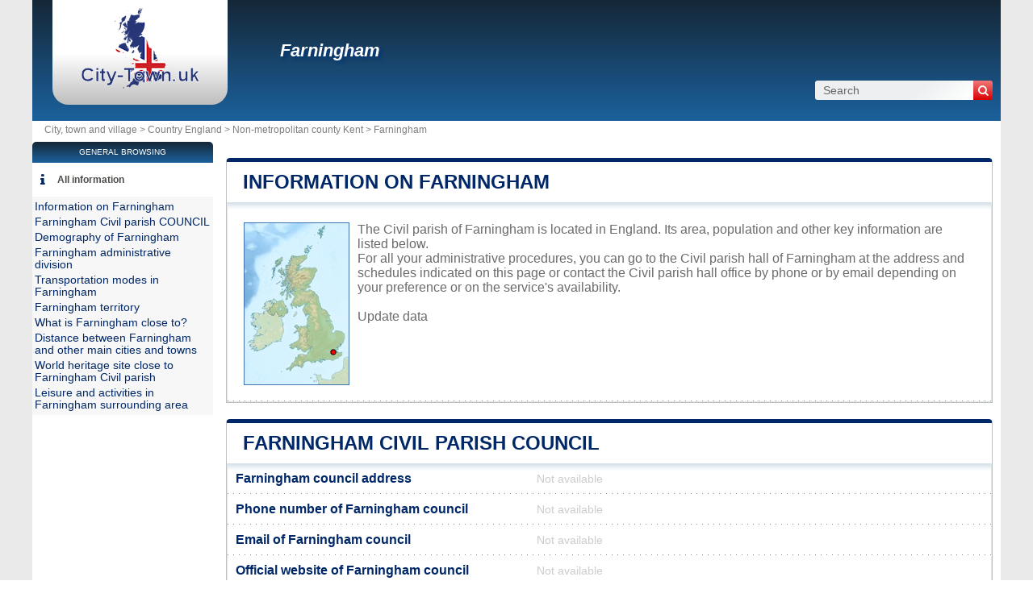

--- FILE ---
content_type: text/html; charset=utf-8
request_url: https://www.city-town.uk/civil-parish-farningham-kent.html
body_size: 5778
content:
<!DOCTYPE html><html lang="en" dir="ltr"><head><meta charset="utf-8"/><title>Farningham ENG - civic centre Council and more information</title><meta name="viewport" content="width=device-width, initial-scale=1"/><meta name="description" content="Located in England region, the  Farningham town is an a local administrative entity run by a mayor. - City Hall and Town Hall  United Kingdom - Free directory  United Kingdom city and town halls. All information  United Kingdom cities and villages: City/Town Hall, Coordinates, e-mail address, mayor, population, map, tourism, activities, weather, hotel, real estate, company."/><meta name="robots" content="noarchive"/><link rel="preload" href="/css/20210427.css?v=6.23.10" as="style" onload="this.rel='stylesheet'">
<noscript><link rel="stylesheet" href="/css/20210427.css?v=6.23.10"></noscript>
<script>
!function(n){"use strict";n.loadCSS||(n.loadCSS=function(){});var o=loadCSS.relpreload={};if(o.support=function(){var e;try{e=n.document.createElement("link").relList.supports("preload")}catch(t){e=!1}return function(){return e}}(),o.bindMediaToggle=function(t){var e=t.media||"all";function a(){t.media=e}t.addEventListener?t.addEventListener("load",a):t.attachEvent&&t.attachEvent("onload",a),setTimeout(function(){t.rel="stylesheet",t.media="only x"}),setTimeout(a,3e3)},o.poly=function(){if(!o.support())for(var t=n.document.getElementsByTagName("link"),e=0;e<t.length;e++){var a=t[e];"preload"!==a.rel||"style"!==a.getAttribute("as")||a.getAttribute("data-loadcss")||(a.setAttribute("data-loadcss",!0),o.bindMediaToggle(a))}},!o.support()){o.poly();var t=n.setInterval(o.poly,500);n.addEventListener?n.addEventListener("load",function(){o.poly(),n.clearInterval(t)}):n.attachEvent&&n.attachEvent("onload",function(){o.poly(),n.clearInterval(t)})}"undefined"!=typeof exports?exports.loadCSS=loadCSS:n.loadCSS=loadCSS}("undefined"!=typeof global?global:this);
</script><link rel="preload" href="/css/generic.css?v=6.23.10" as="style" onload="this.rel='stylesheet'">
<noscript><link rel="stylesheet" href="/css/generic.css?v=6.23.10"></noscript>
<script>
!function(n){"use strict";n.loadCSS||(n.loadCSS=function(){});var o=loadCSS.relpreload={};if(o.support=function(){var e;try{e=n.document.createElement("link").relList.supports("preload")}catch(t){e=!1}return function(){return e}}(),o.bindMediaToggle=function(t){var e=t.media||"all";function a(){t.media=e}t.addEventListener?t.addEventListener("load",a):t.attachEvent&&t.attachEvent("onload",a),setTimeout(function(){t.rel="stylesheet",t.media="only x"}),setTimeout(a,3e3)},o.poly=function(){if(!o.support())for(var t=n.document.getElementsByTagName("link"),e=0;e<t.length;e++){var a=t[e];"preload"!==a.rel||"style"!==a.getAttribute("as")||a.getAttribute("data-loadcss")||(a.setAttribute("data-loadcss",!0),o.bindMediaToggle(a))}},!o.support()){o.poly();var t=n.setInterval(o.poly,500);n.addEventListener?n.addEventListener("load",function(){o.poly(),n.clearInterval(t)}):n.attachEvent&&n.attachEvent("onload",function(){o.poly(),n.clearInterval(t)})}"undefined"!=typeof exports?exports.loadCSS=loadCSS:n.loadCSS=loadCSS}("undefined"!=typeof global?global:this);
</script><link rel="preload" href="css/font-awesome.css" as="style" onload="this.rel='stylesheet'">
<noscript><link rel="stylesheet" href="css/font-awesome.css"></noscript>
<script>
!function(n){"use strict";n.loadCSS||(n.loadCSS=function(){});var o=loadCSS.relpreload={};if(o.support=function(){var e;try{e=n.document.createElement("link").relList.supports("preload")}catch(t){e=!1}return function(){return e}}(),o.bindMediaToggle=function(t){var e=t.media||"all";function a(){t.media=e}t.addEventListener?t.addEventListener("load",a):t.attachEvent&&t.attachEvent("onload",a),setTimeout(function(){t.rel="stylesheet",t.media="only x"}),setTimeout(a,3e3)},o.poly=function(){if(!o.support())for(var t=n.document.getElementsByTagName("link"),e=0;e<t.length;e++){var a=t[e];"preload"!==a.rel||"style"!==a.getAttribute("as")||a.getAttribute("data-loadcss")||(a.setAttribute("data-loadcss",!0),o.bindMediaToggle(a))}},!o.support()){o.poly();var t=n.setInterval(o.poly,500);n.addEventListener?n.addEventListener("load",function(){o.poly(),n.clearInterval(t)}):n.attachEvent&&n.attachEvent("onload",function(){o.poly(),n.clearInterval(t)})}"undefined"!=typeof exports?exports.loadCSS=loadCSS:n.loadCSS=loadCSS}("undefined"!=typeof global?global:this);
</script><link rel="shortcut icon" type="image/png" href="//dwpt1kkww6vki.cloudfront.net/img/design/GB/favicon.png"/><link rel="canonical" href="https://www.city-town.uk/civil-parish-farningham-kent.html"/><script async src="//pagead2.googlesyndication.com/pagead/js/adsbygoogle.js"></script><script>
function hor(timezone) {
// create a new Date object with the current date and time
var date = new Date();

const sh = date.toLocaleString("en-US", {
timeZone: timezone,
hour: "2-digit",
minute: "2-digit",
second: "2-digit",
year: "numeric",
month: "2-digit",
day: "2-digit",
hour12: false
});
document.getElementById("hor").innerHTML = sh;

setTimeout(function(){ hor(timezone); }, 1000);
}
</script><link rel="start" href="/" title="Index"/><script type="text/javascript">var cssfile="";var urlfav="http://www.city-town.uk";var titlefav="City, town and village";var il_est="It is";var le_date="the";var month=new Array(12);month[0]="January";month[1]="February";month[2]="March";month[3]="April";month[4]="May";month[5]="June";month[6]="July";month[7]="August";month[8]="September";month[9]="October";month[10]="November";month[11]="December";</script><script src="/node_modules/lazysizes/lazysizes.min.js" async=""></script><script type="text/javascript">//<![CDATA[
top!=self&&(top.location.href=location.href); 
    document.addEventListener("DOMContentLoaded", function() {
        var rows = document.querySelectorAll(".block tr");
        rows.forEach(function(row) {
            row.addEventListener("mouseenter", function() {
                this.classList.add("trhover");
            });
            row.addEventListener("mouseleave", function() {
                this.classList.remove("trhover");
            });
        });
    });

//]]></script></head><body onload="hor('Europe/London');"><div id="page"><div class="header"><div id="logo-box">
                        <div id="logo">
                            <a href="/" title="City, town and village">
                                <img src="//dwpt1kkww6vki.cloudfront.net/img/design/GB/logo.webp" width="177" height="100" alt="City, town and village"/>
                            </a>
                        </div>
                    </div><div class="h1"><h1><a href="/civil-parish-farningham-kent.html">Farningham</a></h1><div id="search">
                            <form name="fsearch" action="/" method="get" onsubmit="return finputq();">
                                <div id="fsearch">
                                    <button class="sub" type="submit" name="sa" value="Search">
                                        <i class="fa fa-search" aria-hidden="true"></i>
                                    </button>
                                    <input id="inputq" type="text" name="q" class="q" maxlength="100" value="Search" alt="Search" onfocus="this.value='';"/>
                                </div>
                                <input type="hidden" name="cx" value="6fdf97302e67fdd0e"/><input type="hidden" name="cof" value="FORID:10"/><input type="hidden" name="ie" value="UTF-8"/></form></div></div></div><div id="path"><a href="/">City, town and village > </a><a href="/country-england.html" title="Country  England">Country  England</a> > <a href="/non-metropolitan-county-kent.html" title="Non-metropolitan county  Kent">Non-metropolitan county  Kent</a> > <a href="/civil-parish-farningham-kent.html" title="  Farningham"> Farningham</a></div><div id="search-mobile"><form name="fsearch" action="/" method="get" onsubmit="return finputq();">
                            <div id="fsearch">
                                <input id="inputq" type="text" name="q" class="q" maxlength="100" value="Search" alt="Search" onfocus="this.value='';"/>
                                <button class="sub" type="submit" name="sa" value="Search">
                                    <i class="fa fa-search" aria-hidden="true"></i>
                                </button>
                            </div>
                            <input type="hidden" name="cx" value="6fdf97302e67fdd0e"/>
                            <input type="hidden" name="cof" value="FORID:10"/>
                            <input type="hidden" name="ie" value="UTF-8"/>
                        </form></div><div id="content"><div class="block"><h2><a id="city" href="#city">Information on Farningham</a></h2><div id="div_city" class="borb"><table><tr><td colspan="2"><p class="resume"><span class="mapimg2" style="background-image:url(https://dwpt1kkww6vki.cloudfront.net/img/map/221_min.jpg);width:129px;height:200px"><span style="margin:152px 0 0 102px;"></span></span>The Civil parish of Farningham is located in England. Its area, population and other key information are listed below.<BR/>
For all your administrative procedures, you can go to the Civil parish hall of Farningham at the address and schedules indicated on this page or contact the Civil parish hall office by phone or by email depending on your preference or on the service's availability.<br><br/><a href="#" onclick="window.open('/plugin/update.php?ti=6d61697269657c323033323534&lg=en','update','width=600,height=650,scrollbars=yes')">Update data</a></p></td></tr></table></div></div><div class="block"><h2><a id="cityhall" href="#cityhall">Farningham Civil parish COUNCIL</a></h2><div id="div_cityhall" class="borb"><table><tr><th>Farningham council address</th><td class="vcard"><span class="na">Not available</span></td></tr><tr><th>Phone number of Farningham council</th><td><span class="na">Not available</span></td></tr><tr><th>Email of Farningham council</th><td><span class="na">Not available</span></td></tr><tr><th>Official website of Farningham council</th><td><span class="na">Not available</span></td></tr><tr><th>Mayor of Farningham</th><td colspan="2"><span class="na"><script type="text/javascript">dw('Not available');</script></span></td></tr></table></div></div><div class="block"><h2><a id="demography" href="#demography">Demography of  Farningham</a></h2><div id="div_demography" class="borb"><table><tr><th>Name of  Farningham inhabitants (demonym)</th><td colspan="4"><span class="na">Not available</span></td></tr><tr><th class="tac">Date</th><td colspan="2">Current value</td><td colspan="2">Classed by Region/Country</td><tr><th>Population</th><td colspan="2"><span class="na">Not available</span></td><td colspan="2">N.C / N.C</td></tr><tr><th>Population density in Farningham</th><td colspan="4"><span class="na">Not available</span></td></tr></table></div></div><div class="block"><h2><a id="admindata" href="#admindata">Farningham administrative division</a></h2><div id="div_admindata" class="borb"><table><tr><th>Country</th><td><a href="/" title="United Kingdom">United Kingdom</a></td></tr><tr><th>Country</th><td><a href="/country-england.html">England</a></td></tr><tr><th>Non-metropolitan county</th><td><a href="/non-metropolitan-county-kent.html">Kent</a></td></tr></table></div></div><div class="block"><h2><a id="transport" href="#transport">Transportation modes in Farningham</a></h2><div id="div_transport" class="borb"><table><tr><th>Airport</th><td><div>London Biggin Hill Airport <span class="grey">8.2 miles</span></div><div>London City Airport <span class="grey">11.4 miles</span></div><div>Rochester Airport <span class="grey">12.7 miles</span></div></td></tr></table></div></div><div class="block"><h2><a id="territory" href="#territory">Farningham territory</a></h2><div id="div_territory" class="borb"><table><tr><th>Farningham area</th><td><span class="na">Not available</span></td></tr><tr><th>Farningham altitude</th><td>174 Altitude feet</td></tr><tr><th>Geographical coordinates</th><td class="geo"><strong>Latitude:</strong> <span class="latitude">51.3722</span><br/><strong>Longitude:</strong> <span class="longitude">0.211098</span><br/><strong>Latitude:</strong> 51° 22' 20'' North<br/><strong>Longitude:</strong> 0° 12' 40'' East</td></tr><tr><th>Time zone</th><td><div><abbr title="Coordinated Universal Time (UTC)">UTC</abbr> +0:00 (Europe/London)</div><div>Summer time : UTC +1:00</div><div>Winter time : UTC +0:00</div></td></tr><tr><th>Local time</th><td><div id="hor"></div></td></tr><tr><th>Cities twinned with Farningham</th><td class="na">Currently, the town  Farningham isn’t twinned</td></tr><tr><th>Natural parks</th><td><span class="na">Farningham isn't part of a natural park</span></td></tr></table></div></div><div class="block"><h2><a id="neighbour" href="#neighbour">What is Farningham close to?</a></h2><div id="div_neighbour" class="borb"><table>
        <link rel="preload" as="style" href="https://unpkg.com/leaflet@1.9.4/dist/leaflet.css"
            integrity="sha256-p4NxAoJBhIIN+hmNHrzRCf9tD/miZyoHS5obTRR9BMY=" 
            crossorigin="" 
            onload="this.onload=null;this.rel='stylesheet'">
        <noscript>
            <link rel="stylesheet" href="https://unpkg.com/leaflet@1.9.4/dist/leaflet.css" 
                integrity="sha256-p4NxAoJBhIIN+hmNHrzRCf9tD/miZyoHS5obTRR9BMY=" 
                crossorigin="">
        </noscript>
        
        <script defer src="https://unpkg.com/leaflet@1.9.4/dist/leaflet.js"
            integrity="sha256-20nQCchB9co0qIjJZRGuk2/Z9VM+kNiyxNV1lvTlZBo="
            crossorigin="">
        </script>
        <div id="mapCommune" class="map map500max"></div><script>
            window.onload = function () {
                // Initialize the map
                var mapmapCommune = L.map("mapCommune").setView([51.3722, 0.211098], 10);

                // Add tile layer
                L.tileLayer("//{s}.tile.openstreetmap.org/{z}/{x}/{y}.png", {
                    attribution: "Map data © <a href=\"//openstreetmap.org\">OpenStreetMap</a> contributors"
                }).addTo(mapmapCommune);

                // Ensure proper sizing
                setTimeout(function () {
                    mapmapCommune.invalidateSize();
                }, 100);
            };
        </script><tr><th colspan="3"> Farningham neighbouring municipalities</th></tr><tr class="tac"><td style="width:33%;"><a href="/town-swanley-kent.html">Swanley</a></td><td style="width:33%;"><a href="/town-swanley-kent.html">Swanley</a></td><td style="width:33%;"><a href="/civil-parish-darenth-kent.html">Darenth</a></td></tr><tr valign="middle" class="tac"><td style="width:33%;"><a href="/civil-parish-eynsford-kent.html">Eynsford</a></td><td style="width:33%;"><img data-src="https://dwpt1kkww6vki.cloudfront.net/img/boussole.png" alt="Neighbouring towns" class="img_bouss lazyload"/></td><td style="width:33%;"><a href="/civil-parish-west-kingsdown-kent.html">West Kingsdown</a></td></tr><tr class="tac"><td style="width:33%;"><a href="/civil-parish-eynsford-kent.html">Eynsford</a></td><td style="width:33%;"><a href="/civil-parish-eynsford-kent.html">Eynsford</a></td><td style="width:33%;"><a href="/civil-parish-west-kingsdown-kent.html">West Kingsdown</a></td></tr><tr><th colspan="3"> Farningham neighbouring municipalities</th></tr><tr><td width="33%"><a href="/civil-parish-eynsford-kent.html">Eynsford</a> <span class="na">0.9 miles</span></td><td width="33%"><a href="/town-swanley-kent.html">Swanley</a> <span class="na">2.2 miles</span></td><td width="33%"><a href="/civil-parish-crockenhill-kent.html">Crockenhill</a> <span class="na">2.6 miles</span></td></tr><tr><td width="33%"><a href="/civil-parish-west-kingsdown-kent.html">West Kingsdown</a> <span class="na">2.6 miles</span></td><td width="33%"><a href="/civil-parish-wilmington-kent.html">Wilmington</a> <span class="na">3.2 miles</span></td><td width="33%"><a href="/civil-parish-darenth-kent.html">Darenth</a> <span class="na">3.3 miles</span></td></tr><tr><td width="33%"><a href="/civil-parish-shoreham-kent.html">Shoreham</a> <span class="na">3.6 miles</span></td><td width="33%"><a href="/civil-parish-hartley-kent.html">Hartley</a> <span class="na">3.8 miles</span></td><td width="33%"><a href="/civil-parish-badgers-mount-kent.html">Badgers Mount</a> <span class="na">4 miles</span></td></tr><tr><td width="33%"><a href="/civil-parish-bean-kent.html">Bean</a> <span class="na">4.5 miles</span></td><td width="33%"><a href="/civil-parish-otford-kent.html">Otford</a> <span class="na">4.7 miles</span></td><td width="33%"><a href="/civil-parish-halstead-kent.html">Halstead</a> <span class="na">4.9 miles</span></td></tr><tr><td width="33%"><a href="/civil-parish-kemsing-kent.html">Kemsing</a> <span class="na">5 miles</span></td><td width="33%"><a href="/borough-dartford.html">Dartford</a> <span class="na">5.1 miles</span></td><td width="33%"><a href="/civil-parish-stone-kent.html">Stone</a> <span class="na">5.3 miles</span></td></tr><tr><td width="33%"><a href="/civil-parish-southfleet-kent.html">Southfleet</a> <span class="na">5.3 miles</span></td><td width="33%"><a href="/civil-parish-knockholt-kent.html">Knockholt</a> <span class="na">5.7 miles</span></td><td width="33%"><a href="/civil-parish-wrotham-kent.html">Wrotham</a> <span class="na">5.7 miles</span></td></tr><tr><td width="33%"><a href="/civil-parish-dunton-green-kent.html">Dunton Green</a> <span class="na">5.9 miles</span></td><td width="33%"><a href="/civil-parish-seal-kent.html">Seal</a> <span class="na">6.2 miles</span></td><td width="33%"><a href="/civil-parish-meopham-kent.html">Meopham</a> <span class="na">6.2 miles</span></td></tr></table></div></div><div class="block"><h2><a id="distance" href="#distance">Distance between Farningham and other main cities and towns</a></h2><div id="div_distance" class="borb"><table class="w33"><tr><td><strong><a href="/city-london.html">London</a> : 17 miles</strong> <span class="na">closest</span></td><td><a href="/city-birmingham.html">Birmingham</a> : 118 miles</td><td><a href="/city-leeds.html">Leeds</a> : 184 miles</td></tr><tr><td><a href="/city-glasgow.html">Glasgow</a> : 360 miles</td><td><a href="/city-sheffield.html">Sheffield</a> : 156 miles</td><td><a href="/city-bradford.html">Bradford</a> : 187 miles</td></tr><tr><td><a href="/city-manchester.html">Manchester</a> : 178 miles</td><td><a href="/city-edinburgh.html">Edinburgh</a> : 345 miles</td><td><a href="/unitary-authority-bristol.html">Bristol</a> : 121 miles</td></tr><tr><td><a href="/city-liverpool.html">Liverpool</a> : 195 miles</td><td><a href="/city-cardiff.html">Cardiff</a> : 147 miles</td><td><a href="/city-wakefield.html">Wakefield</a> : 175 miles</td></tr><tr><td><a href="/city-coventry.html">Coventry</a> : 103 miles</td><td><a href="/borough-wigan.html">Wigan</a> : 191 miles</td><td><a href="/borough-dudley.html">Dudley</a> : 126 miles</td></tr><tr><td colspan="3" class="na" align="center">Distances are calculated as the crow flies</td></tr></table></div></div><div class="block"><h2><a id="unesco" href="#unesco">World heritage site close to Farningham Civil parish</a></h2><div id="div_unesco" class="borb"><table><tr><td>Tower of London<p class="grey">Cultural</p></td></tr><tr><td>Palace of Westminster and Westminster Abbey including Saint Margaret’s Church<p class="grey">Cultural</p></td></tr></table></div></div><div class="block"><h2><a id="activity" href="#activity">Leisure and activities in Farningham surrounding area</a></h2><div id="div_activity" class="borb"><table class="w50"><tr><td class="tac na">No activities found in town  Farningham</td></tr></table></div></div></div><div id="sideleft"><div id="menuheader">General browsing</div><ul id="menu"><li class="mli" id="mlilast"><i class="fa fa-info list-icon" aria-hidden="true"></i><a href="#" onclick="toggleMenu(); return false;" id="ico-info">All information</a></li><script type="text/javascript">
                    function toggleMenu() {
                        var menu = document.getElementById("menu2");
                        if (menu.style.display === "none" || menu.style.display === "") {
                            menu.style.display = "block";
                        } else {
                            menu.style.display = "none";
                        }
                    }
                </script><ul id="menu2" style="display:block;"><li><a href="#city" title="Information on Farningham">Information on Farningham</a></li><li><a href="#cityhall" title="Farningham Civil parish COUNCIL">Farningham Civil parish COUNCIL</a></li><li><a href="#demography" title="Demography of  Farningham">Demography of  Farningham</a></li><li><a href="#admindata" title="Farningham administrative division">Farningham administrative division</a></li><li><a href="#transport" title="Transportation modes in Farningham">Transportation modes in Farningham</a></li><li><a href="#territory" title="Farningham territory">Farningham territory</a></li><li><a href="#neighbour" title="What is Farningham close to?">What is Farningham close to?</a></li><li><a href="#distance" title="Distance between Farningham and other main cities and towns">Distance between Farningham and other main cities and towns</a></li><li><a href="#unesco" title="World heritage site close to Farningham Civil parish">World heritage site close to Farningham Civil parish</a></li><li><a href="#activity" title="Leisure and activities in Farningham surrounding area">Leisure and activities in Farningham surrounding area</a></li></ul></ul></div><div id="footer"><script async src="https://www.googletagmanager.com/gtag/js?id=G-PCMFF8MSDM"></script><script>window.dataLayer = window.dataLayer || [];function gtag(){dataLayer.push(arguments);}gtag('js', new Date());gtag('config', 'G-PCMFF8MSDM');</script><div id="footl1">Our website is not affiliated with or sponsored by any government office in the country. We are an independent company dedicated to providing valuable information to the citizens and residents of the country.<br><br><a href="/legal-notice.html" title="Legal notice">Legal notice</a> | <a href="#" onclick="window.open('/plugin/update.php?ti=6d61697269657c323033323534&lg=en','update','width=600,height=650,scrollbars=yes')" rel="noindex">Update data</a> | <a href="/contact.html" title="Contact">Contact</a> | <a href="https://en.db-city.com/" title="Cities and villages of the world">Cities and villages of the world</a> | Copyright © 2026 city-town.uk All rights reserved</div></div></div><script>(function(i,s,o,g,r,a,m){i['AnalyticsObj']=r;i[r]=i[r]||function(){(i[r].q=i[r].q||[]).push(arguments)},i[r].l=1*new Date();a=s.createElement(o),m=s.getElementsByTagName(o)[0];a.async=1;a.src=g;m.parentNode.insertBefore(a,m)})</script><script defer src="https://static.cloudflareinsights.com/beacon.min.js/vcd15cbe7772f49c399c6a5babf22c1241717689176015" integrity="sha512-ZpsOmlRQV6y907TI0dKBHq9Md29nnaEIPlkf84rnaERnq6zvWvPUqr2ft8M1aS28oN72PdrCzSjY4U6VaAw1EQ==" data-cf-beacon='{"version":"2024.11.0","token":"66896f279c054091bac5de95c45cbeb7","r":1,"server_timing":{"name":{"cfCacheStatus":true,"cfEdge":true,"cfExtPri":true,"cfL4":true,"cfOrigin":true,"cfSpeedBrain":true},"location_startswith":null}}' crossorigin="anonymous"></script>
</body></html>